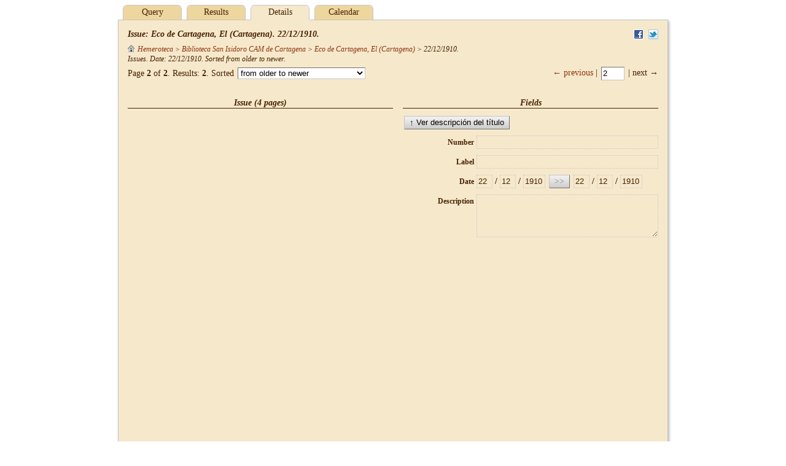

--- FILE ---
content_type: text/html;charset=UTF-8
request_url: http://hemeroteca.regmurcia.com/details.vm?d=creation&d=1910&d=12&d=22&d=1910&d=12&d=22&t=%2Bcreation&l=600&lang=en&iy=1910&s=1
body_size: 4338
content:
<!DOCTYPE HTML PUBLIC "-//W3C//DTD HTML 4.01//EN" "http://www.w3.org/TR/html4/strict.dtd">
<html>
  <head>
    <title>$pandora.name v$pandora.version</title>
    <meta name="Generator-Name" content="$pandora.name">
    <meta name="Generator-Copyright" content="$pandora.copyright">
    <meta name="Generator-Version" content="$pandora.version ($pandora.buildNumber)">
    <meta http-equiv="Content-Type" content="text/html; charset=UTF-8">
    <link rel="stylesheet" href="css/pandora.css" type="text/css"
      charset="utf-8">
    <!--[if IE 6]>
    <link rel="stylesheet" type="text/css" href="css/ie6.css">
    <![endif]-->
    <!--[if IE 7]>
    <link rel="stylesheet" type="text/css" href="css/ie7.css">
    <![endif]-->
    <!--[if IE 8]>
    <link rel="stylesheet" type="text/css" href="css/ie8.css">
    <![endif]-->
    <meta name="description" content="Región de Murcia: Municipios,  Pedanías, Diputaciones, Historia, Patrimonio, Arte, Cultura, Fiestas, Gastronomía, Naturaleza, Deportes, Economía, etc. Cuenta de correo gratuita.">
    <meta name="keywords" content="portal,Murcia,regional,region digital,murciaregion,murcia region, region, region murcia, comunidad,autonoma,Archivos,Historia.">
    <meta name="copyright" content="Copyright 2004. Región de Murcia Digital">
    <link href="http://www.regmurcia.com/images/favicon.ico" type="image/x-icon" rel="shortcut icon">
    <script type="text/javascript">
      <!--
      var _gaq = _gaq || [];
      _gaq.push(['_setAccount','UA-29435925-1']);
      _gaq.push(['_trackPageview']);
      (function() {
        var ga = document.createElement('script'); ga.type = 'text/javascript'; ga.async = true;
        ga.src = ('https:' == document.location.protocol ? 'https://ssl' : 'http://www') + '.google-analytics.com/ga.js';
        var s = document.getElementsByTagName('script')[0]; s.parentNode.insertBefore(ga, s);
      })();
      //-->
    </script>
  </head>
  <body id="details">
    <div id="header">
            <ul id="tabs">
<li><a href="index.vm?d=creation&d=1910&d=12&d=22&d=1910&d=12&d=22&t=%2Bcreation&l=600&lang=en&iy=1910&s=1">Query</a></li>
<li><a href="results.vm?d=creation&d=1910&d=12&d=22&d=1910&d=12&d=22&t=%2Bcreation&l=600&lang=en&iy=1910&s=1">Results</a></li>
<li class="selected">Details</li>
<li><a href="inventory.vm?d=creation&d=1910&d=12&d=22&d=1910&d=12&d=22&t=%2Bcreation&l=600&lang=en&iy=1910&s=1">Calendar</a></li>
</ul>
    </div>
    <form id="middle" name="form" action="details.vm" method="post">
      <div id="anchor">
        <div id="underscore-wait">
          <img src="img/busy.gif">
        </div>
      </div>
      <input class="hidden" type="text" id="back" name="back" value="">
                    <!-- id:0000133689 -->
        <ul id="share">
            <li><a target="_blank" href="http://www.facebook.com/sharer.php?u=http://hemeroteca.regmurcia.com:80/details.vm;jsessionid=pyicu3aokn2ias4zfmc9rj14?q=id:0000133689&amp;t=Eco de Cartagena, El (Cartagena). 22/12/1910."
       ><img src="img/facebook.png" alt="Facebook" title="Facebook"></a></li>
                <li><a target="_blank" href="https://twitter.com/share?url=http://hemeroteca.regmurcia.com:80/details.vm;jsessionid=pyicu3aokn2ias4zfmc9rj14?q=id:0000133689&amp;text=Eco de Cartagena, El (Cartagena). 22/12/1910."
       ><img src="img/twitter.png" alt="Twitter" title="Twitter"></a></li>
      </ul>
        <h2 class="left-column">Issue: Eco de Cartagena, El (Cartagena). 22/12/1910.</h2>
        <p id="breadcrumbs">
<em><a href="results.vm?q=root&amp;t=%2Balpha&amp;lang=en" title="Hemeroteca"><img src="img/level-000.png" alt="Hemeroteca">Hemeroteca</a> &gt; <a href="details.vm?q=id:0000037691&amp;lang=en" title="Holdings">Biblioteca San Isidoro CAM de Cartagena</a> &gt; <a href="details.vm?q=id:0000044756&amp;lang=en" title="Title">Eco de Cartagena, El (Cartagena)</a> &gt; <span title="Issue">
22/12/1910</span>.</em>
</p>
                  <p id="summary"><em>Issues.
Date: 22/12/1910.
Sorted from older to newer.</em></p>
                  <div id="top-results">
    <div class="navigation">
      <a href="details.vm?d=creation&d=1910&d=12&d=22&d=1910&d=12&d=22&t=%2Bcreation&l=600&lang=en&iy=1910&s=0" id="top-previous"
        >&larr; previous</a>
      |
      <input
        type="text" name="topCurrent" id="top-current"
        value="2" size="2" disabled>
      |
     next &rarr;
    </div>
    <div class="results">
      Page <strong>2</strong>
      of <strong>2</strong>.
      Results:
      <strong>2</strong>.
      Sorted      <select id="top-sort" name="topSort">
    <option value="+creation">from older to newer</option>
    <option value="-creation">from newer to older</option>
    <option value="+alpha">by title (a–z)</option>
    <option value="-alpha">by title (z–a)</option>
    <option value="+score">by relevance</option>
      </select>
    </div>
  </div>
                <div id="left">
  <h3>Issue (4 pages)</h3>
<iframe
   id="page-preview"
   src="pdf.raw?query=id:0000133690&lang=en#pagemode=none&toolbar=0&statusbar=0&messages=0&navpanes=0"
   width="432"
   height="614"></iframe>
</div>
<div id="right">
  <h3>Fields</h3>
<input
   id="container2" type="button" name="container" onclick="script:document.getElementById('container').click();"
   value="&uarr; Ver descripción del título">
<table id="generic-pane">
  <tbody>
<tr>
  <td class="field">
    <label for="issueNumber">Number</label>
  </td>
  <td class="value">
                            <input
            id="issueNumber" type="text" readonly
            name="_e_issueNumber" value="">
                    </td>
</tr>
<tr>
  <td class="field">
    <label for="issueLabel">Label</label>
  </td>
  <td class="value">
                            <input
            id="issueLabel" type="text" readonly
            name="_e_issueLabel" value="">
                    </td>
</tr>
<tr>
  <td class="field">
    <label for="startDay">Date</label>
  </td>
  <td class="value">
                            <input
            id="startDay" type="text" readonly
            name="_e_startDay" value="22">
                                /
                                  <input
            id="startMonth" type="text" readonly
            name="_e_startMonth" value="12">
                                /
                                  <input
            id="startYear" type="text" readonly
            name="_e_startYear" value="1910">
                                
                                  <input
            id="copyButton" type="button" disabled
            name="_e_copyButton" value=">>">
                                
                                  <input
            id="endDay" type="text" readonly
            name="_e_endDay" value="22">
                                /
                                  <input
            id="endMonth" type="text" readonly
            name="_e_endMonth" value="12">
                                /
                                  <input
            id="endYear" type="text" readonly
            name="_e_endYear" value="1910">
                    </td>
</tr>
<tr>
  <td class="field">
    <label for="description">Description</label>
  </td>
  <td class="value">
    <textarea id="description" name="_e_description" readonly
      ></textarea>
  </td>
</tr>
  </tbody>
</table>
</div>
<div id="buttons">
  <input
   id="container" type="button" name="container"
   value="&uarr; Title">
<input
   id="content" type="button" name="content"
   value="&darr; Pages">
</div>
                  </form>
    <div id="footer">
    </div>
        <script type="text/javascript" src="js/pandora.js"></script>
    <script type="text/javascript">
    _.handle(window, "load", function () {
      var back = document.form.back.value === "back";
      document.form.back.value = "back";

      _.setupLogout();

              _.setupNavigation(
          "details.vm", "(level:(600))",
          1, 1,
          "+creation", "Issues.\nDate: 22\/12\/1910.\nSorted from older to newer.",
          "en", 2, true
        );

        var timeOutId = null;
        _.handle(window, "unload", function () {
          if (timeOutId) {
            _.clear(timeOutId);
            timeOutId = null;
          }
        });

                  function goToContent(url, skip) {
            _.submit(url, {
              q: "parent:0000133689",
              s: String(skip),
              t: "+creation",              lang: "en"
            }, "GET");
          }
          _.handle(
            "content", "click", _.bind(goToContent, null, "results.vm", 0));
        
        
                  function goToContainer() {
            _.submit("details.vm", {
              q: "id:0000044756",
              t: "+creation",              lang: "en"
            }, "GET");
          }
          _.handle("container", "click", goToContainer);
        
        

        var numbers = _.paddedNumbers,
            days = numbers(1, 31),
            months = numbers(1, 12),
            hours = numbers(0, 23),
            minutes = numbers(0, 59),
            seconds = minutes,
            isIntern = true,
            message = "Fields in red contain invalid values.",
            authority = "Authority field";
        if (isIntern) {
          message += " (Remember that authority fields must contain values present in their respective lists.)"
        }
        var formEnhancer = _.FormEnhancer.make(
          document.form, [
[
  "issueNumber", "99999", _.padChecker(5, _.RE_REQUIRED_NUMBER, "0"), void 0, ["00117","00087","00093","00098","00102","00107","00113","00118","00065","00083","00094","00104","00109","17245","17256","17246","17241","17252","17257","00003","00014","00019","00020","17243","00010","00001","00086","00097","00085","00108","00119","17249","17237","17248","17235","17236","00018","17247","00004","00009","00005","00000","00011","00016","00125","00072","00077","00121","00062","00073","00084","00089","17253","00064","00071","00022","17238","17234","00210","17239","00008","00007","00090","00015","00124","00006","00120","00088","00100","00122","00068","00063","00079","00123","17240","17251","00070","00026","00021","17233","00012","00024","00002","00092","00115","00059","00067","00078","00114","17255","17250","00050","00058","00061","00066","00069","00405","17254","00036","00060","17242","00027","000055","00028","00039","00096","00091"], void 0, void 0, isIntern
],
[
  "issueLabel", "Extra, Special...", void 0, authority, [""], void 0, void 0, isIntern
],
[
  "startDay", "dd", _.checkDate, void 0, days
],
[
  "startMonth", "mm", _.checkDate, void 0, months
],
[
  "startYear", "yyyy", _.checkDate, void 0,
  ["","1813","1938","1931","1939","1934","1886","1897","1885","1880","1872","1908","1903","1919","1849","1844","1855","1843","1835","1965","1960","1847","1842","1853","1956","1951","1983","1988","1809","1804","1952","1963","1979","1974","1805","1811","1925","1877","1890","1910","1926","1921","1932","1937","1878","1873","1889","1884","1912","1864","1888","1871","1838","1788","1808","1962","1978","1807","1820","1950","1929","1924","1953","1964","1806","1920","1936","1802","1916","1911","1927","1922","1868","1863","1874","1879","1928","1923","1854","1870","1875","1984","1821","1980","1947","1942","1958","1971","1982","1987","1933","1954","1957","1787","1945","1940","1881","1892","1915","1914","1901","1917","1866","1861","1869","1862","1865","1860","1876","1985","1975","1986","1839","1948","1943","1959","1786","1895","1949","1944","1955","1896","1891","1906","1935","1930","1887","1882","1898","1893","1902","1907","1913","1918","1883","1899","1894","1909","1904","1845","1840","1856","1851","1905","1900","1841","1857","1966","1961","1972","1814","1973"]],
[
  "endDay", "dd", _.checkDate, void 0, days
],
[
  "endMonth", "mm", _.checkDate, void 0, months
],
[
  "endYear", "yyyy", _.checkDate, void 0,
  ["","1813","1938","1931","1939","1934","1886","1897","1885","1880","1872","1908","1903","1919","1849","1844","1855","1843","1835","1965","1960","1847","1842","1853","1956","1951","1983","1988","1809","1804","1952","1963","1979","1974","1805","1811","1925","1877","1890","1910","1926","1921","1932","1937","1878","1873","1889","1884","1912","1864","1888","1871","1838","1788","1808","1962","1978","1807","1820","1950","1929","1924","1953","1964","1806","1920","1936","1916","1911","1927","1922","1868","1863","1874","1879","1928","1923","1854","1870","1875","1984","1821","1980","1947","1942","1958","1971","1982","1987","1933","1954","1957","1787","1945","1940","1881","1892","1915","1914","1901","1917","1866","1861","1869","1862","1865","1860","1876","1985","1975","1986","1839","1948","1943","1959","1786","1895","1949","1944","1955","1896","1891","1906","1935","1930","1946","1887","1882","1898","1893","1902","1907","1913","1918","1883","1899","1894","1909","1904","1845","1840","1856","1851","1905","1900","1841","1857","1966","1961","1972","1814","1973"]],
[
  "description", "Notes", void 0, void 0, void 0, void 0, void 0, isIntern
],
],
          message
        );

        function error(message, extra) {
          alert(message + "\n" + extra);
        }

        var savedForm = null;

        function saveState() {
          savedForm = _.encodeForm(document.form, /^_e_.*$/);
        }

        
        var locked = true,
            IMAGE_PATTERN = /^(_e_.*|clean|delete|save)$/,
            BUTTONS_PATTERN = /^(clean|delete|save)$/;

        function readDocument(leaveLocked) {
          _.showWait();
          _.selectDocuments(
            "items", "id:0000133689", 0, 1, "", true, true);
          _.wait(function (input, output) {
            if (input.error || input.total === 0) {
              _.lockForm(document.form, IMAGE_PATTERN);
              locked = true;
              timeOutId = _.delay(function () {
                _.hideWait();
                timeOutId = null;
                error("Could not read the document.", input.message);
              }, 1500);
              formEnhancer.access(function () {
                _.clearForm(document.form, /^_e_.*$/);
              });
            } else {
              var doc = input.documents[0];
              _.unlockForm(document.form, IMAGE_PATTERN);
              var newDoc =
                _.transform(doc, function (key) { return "_e_" + key; });
              formEnhancer.access(function () {
                _.clearForm(document.form, /^_e_.*$/);
                _.writeForm(document.form, newDoc, true);
              });
              if (leaveLocked) {
                _.lockForm(document.form, IMAGE_PATTERN);
                locked = true;
              } else {
                _.unlockForm(document.form, IMAGE_PATTERN);
                locked = false;
              }
              saveState();
              _.hideWait();
            }
          });
        }

                  readDocument(true);
        
        
        _.handle(document.form, "reset", function (event) {
          event.preventDefault();
          _.navigate();
        });
          });
    </script>
  </body>
</html>


--- FILE ---
content_type: text/html;charset=UTF-8
request_url: http://hemeroteca.regmurcia.com/json/select.vm
body_size: 343
content:
{"error":false,"total":1,"documents":[{"embargoed":["no"],"endDay":["22"],"endMonth":["12"],"endYear":["1910"],"filename":["Eco de Cartagena, El 19101222"],"format":["PDF"],"id":["0000133689"],"insertionDay":["23"],"insertionHour":["05"],"insertionMinute":["51"],"insertionMonth":["02"],"insertionSecond":["32"],"insertionYear":["2012"],"level":["600"],"modificationDay":["23"],"modificationHour":["05"],"modificationMinute":["51"],"modificationMonth":["02"],"modificationSecond":["32"],"modificationYear":["2012"],"parent":["0000044756"],"representative":["00001"],"size":["0000926306"],"startDay":["22"],"startMonth":["12"],"startYear":["1910"],"state":["00"],"suffix":[".pdf"],"type":["press\/issue"]}]}

--- FILE ---
content_type: application/x-javascript
request_url: http://hemeroteca.regmurcia.com/js/pandora.js
body_size: 59476
content:
/*!
 * Underscore v0.1.
 * Copyright (c) 2011 Cran Consulting, S.L. All rights reserved.
 * 20120926T123430
 */
function _(){_.foreach(arguments,function(a){if(typeof a==="function"){_[_.functionName(a)]=a}})}_.foreach=function(b,g,c){var e=b.length||0;for(var d=0;d<e;d+=1){if(g.call(c,b[d],d)===false){return false}}return true};_.functionName=function(b,c){if(b.name){return b.name}else{c=c||"";var a=String(b).match(/function\s*([^\s(]*)\s*\(/);if(a===null||a[1]===""){return c}else{return a[1]}}};_(function bind(c,a){if(arguments.length>2){var d=[].slice,b=d.call(arguments,2);return function(){return c.apply(a,b.concat(d.call(arguments)))}}else{return function(){return c.apply(a,arguments)}}});_(function traverse(d,c,a){for(var b in d){if(!d.hasOwnProperty||d.hasOwnProperty(b)){if(c.call(a,d[b],b)===false){return false}}}return true},function transform(e,d,c,b){d=d||_.identity;c=c||_.identity;var a={};_.traverse(e,function(g,f){a[d.call(b,f,e[f])]=c.call(b,e[f],f)},b);return a},function keys(b){var a=[];_.traverse(b,function(d,c){a.push(c)});return a.sort()},function keyOf(c,b){var a=void 0;_.traverse(c,function(e,d){if(b===e){a=d;return false}});return a},function clone(b){function a(){}a.prototype=b;return new a()},function override(b,a){_.traverse(a,function(d,c){b[c]=d})},function insert(d,b,c){var a=d[b];if(typeof a==="undefined"){d[b]=[c]}else{if(_.isArray(a)){a.push(c)}else{d[b]=[a,c]}}});(function(){function a(){_.foreach(arguments,function(b){_.override(this,b)},this);return this}_.Prototype={clone:function(){return a.apply(_.clone(this),arguments)},override:a,init:a,make:function(){var b=this.clone();b.init.apply(b,arguments);return b},bind:function(c){if(typeof c==="string"){c=this[c]}var b=[].slice.call(arguments);b.splice(0,1,c,this);return _.bind.apply(null,b)}}})();(function(){var a=[31,28,31,30,31,30,31,31,30,31,30,31];_(function time(){return new Date().getTime()},function isLeap(b){try{return(new Date(b,1,29)).getDate()===29}catch(c){return false}},function lastDay(b,c){if(c===2&&_.isLeap(b)){return 29}else{return a[c-1]}},function validDate(f,h,b){try{var d=h-1,c=new Date(f,d,b);return(c.getFullYear()===f&&c.getMonth()===d&&c.getDate()===b)}catch(g){return false}})})();_(function isArray(a){return a&&typeof a==="object"&&typeof a.length==="number"&&typeof a.splice==="function"&&!a.propertyIsEnumerable("length")},function map(d,g,e){var c=[];_.foreach(d,function(a,b){c[b]=g.call(e,a,b)});return c},function filter(d,f,e){var c=[];_.foreach(d,function(a,b){if(f.call(e,a,b)){c.push(a)}});return c},function indexOf(b,e,f){var d=b.length;f=Number(f)||0;f=(f<0)?Math.ceil(f):Math.floor(f);if(f<0){f+=d}if(f<0){f=0}for(var c=f;c<d;c+=1){if(e===b[c]){return c}}return -1},function lastIndexOf(b,e,f){var d=b.length;f=Number(f);if(isNaN(f)){f=d-1}f=(f<0)?Math.ceil(f):Math.floor(f);if(f<0){f+=d}if(f>d){f=d-1}for(var c=f;c>=0;c-=1){if(e===b[c]){return c}}return -1},function detect(b,f,c,g){for(var e=0;e<b.length;e+=1){if(f.call(c,b[e],e)){return b[e]}}return g},function classify(c,e,d){var b=[];_.foreach(c,function(a){var f=_.detect(b,function(g){return e.call(d,g[0],a)});if(typeof f==="undefined"){f=[];b.push(f)}f.push(a)});return b});_.AutoComplete=_.Prototype.clone({autoCompleteId:"underscore-auto-complete",matchClass:"underscore-auto-complete-match",nonmatchClass:"underscore-auto-complete-nonmatch",minimumWidth:64,horizontalOffset:8,hideTimeoutId:null,element:null,inputEnhancer:null,onhide:null,firstMatch:0,show:function(b,a,c){if(this.hideTimeoutId!==null){this.clear();if(this.inputEnhancer!==b){this.triggerOnHide()}}this.inputEnhancer=b;this.onhide=c;this.fillSelect(a);this.showSelect();this.moveSelect()},hide:function(){this.clear();this.hideTimeoutId=_.delay(this.bind("hideSelect"),100)},clear:function(){if(this.hideTimeoutId!==null){_.clear(this.hideTimeoutId);this.hideTimeoutId=null}},change:function(){var a=this.select();if(a){this.inputEnhancer.change(a.options[a.selectedIndex].value)}},select:function(){var a=this.element;if(!a){a=document.createElement("select");a.id=this.autoCompleteId;a.multiple=false;a.size=2;_.handle(a,"focus",this.bind("clear"));_.handle(a,"blur",this.bind("hide"));_.handle(a,"change",this.bind("change"));_.handle(a,"click",this.bind("change"));_.handle(a,"keydown",this.bind("goToInput"));document.body.appendChild(a);this.element=a}return a},fillSelect:function(c){var d=this.inputEnhancer.clean,e=d(this.inputEnhancer.value()),a=this.select(),b=-1;a.options.length=0;_.foreach(c,function(h,f){var g=new Option(h,h);if(d(h).indexOf(e)!==-1){if(b===-1){b=f}g.className=this.matchClass}else{g.className=this.nonmatchClass}a.options[a.options.length]=g},this);if(b!==-1){a.selectedIndex=b;this.firstMatch=b}else{this.firstMatch=0}},moveSelect:function(){var b=this.select(),d=this.inputEnhancer.element,e=d.offsetHeight,g=d.offsetWidth,f=b.offsetHeight,c=_.extraWidth(b),a=_.documentX(d)+this.horizontalOffset,h=_.documentY(d)+e;if(h+f>_.verticalScroll()+_.innerHeight()){h=h-e-f}b.style.left=_.px(a);b.style.top=_.px(h);b.style.width=_.px(Math.max(this.minimumWidth,g-c-this.horizontalOffset))},showSelect:function(){_.expand(this.select())},hideSelect:function(){_.collapse(this.select());this.triggerOnHide();this.clear()},focus:function(){var a=this.select();this.select().focus();if(a.options.length>0){a.selectedIndex=this.firstMatch;this.change()}},goToInput:function(b){var a=this.select();if(b.tabKey||b.enterKey||(a.selectedIndex<=0&&b.upArrowKey)){this.inputEnhancer.focus()}},triggerOnHide:function(){if(typeof this.onhide==="function"){this.onhide();this.onhide=null}}});_(function cookie(b){function f(h){var g=h.split("=");if(g.length>1){return[g[0],unescape(g[1])]}else{return[g[0],""]}}var a=document.cookie.split("; "),e=a.length;for(var c=0;c<e;c+=1){var d=f(a[c]);if(d[0]===b){return d[1]}}return void 0},function putCookie(c,e,a,h,d,g){var f=[];function b(i,j){if(j!==null&&j!==undefined){f.push(i+"="+escape(j))}}b(c,e);if(a){b("expires",a.toUTCString())}b("path",h);b("domain",d);b("secure",g);document.cookie=f.join("; ")},function removeCookie(a,d,b,c){_.putCookie(a,"",new Date(1970,0,2),d,b,c)});(function(){var a={},c=1,b="UID"+String(_.time());_(function elementData(e){var d=0;e=_.id(e);if(e){if(typeof e[b]!=="number"){e[b]=c;c+=1}d=e[b]}if(typeof a[d]==="undefined"){a[d]={}}return a[d]},function removeElementData(f){var d=0;f=_.id(f);if(f){if(typeof f[b]!=="number"){return}d=f[b]}delete a[d];try{delete f[b]}catch(g){if(f.removeAttribute){f.removeAttribute(b)}}})})();_(function id(a){if(typeof a==="string"){return document.getElementById(a)}else{return a}},function tags(a,b){return _.id(b||document).getElementsByTagName(a)},function withId(c,d,b,a){c=_.id(c);if(c){return d.call(b,c)}return a},function insertBefore(a,b){b.parentNode.insertBefore(a,b)},function insertAfter(c,d){var a=d.parentNode,b=d.nextSibling;if(b){a.insertBefore(c,b)}else{a.appendChild(c)}},function replace(b,a){b.parentNode.replaceChild(a,b)});_(function submit(c,e,f,d,a){if(!a){a=document.body}if(!a){return}var b=document.createElement("form");b.name="usForm"+String(_.time());b.action=c;b.method=f||"POST";if(d){b.target=d}a.appendChild(b);_.traverse(e,function(g,h){if(!_.isArray(g)){g=[g]}_.foreach(g,function(j){var i=document.createElement("input");i.type="hidden";i.name=h;i.value=String(j);b.appendChild(i)})});b.submit();a.removeChild(b)},function preventSubmitOnEnter(a){var b=a.target.type;if(a.enterKey&&(b==="text"||b==="password"||b==="select-one"||b==="select-multiple")){a.preventDefault()}},function unlockElement(b){var a=_.id(b);if(!a){return}a.disabled=false;a.readOnly=false},function lockElement(b){var a=_.id(b);if(!a){return}if(a.type==="text"||a.type==="textarea"||a.type==="password"){a.readOnly=true}else{a.disabled=true}},function unlockForm(a,b){a=a||document.form;_.foreach(a.elements,function(c){if(!b||b.test(c.name)){_.unlockElement(c)}})},function lockForm(a,b){a=a||document.form;_.foreach(a.elements,function(c){if(!b||b.test(c.name)){_.lockElement(c)}})},function encodeParams(c){function b(d,e){return d+"="+encodeURIComponent(e)}switch(typeof c){case"string":case"undefined":return c;case"boolean":case"number":return String(c);default:var a=[];_.foreach(_.keys(c),function(e){var d=c[e];if(_.isArray(d)){_.foreach(d,function(f){a.push(b(e,f))})}else{a.push(b(e,d))}});return a.join("&")}},function decodeParams(b){var a={};_.foreach(b.split("&"),function(e){if(e===""){return}if(e.indexOf("=")<0){throw new SyntaxError("Malformed URI string")}var d=e.split("="),c=d.length;if(c===1){d[1]=""}else{if(c>2){throw new SyntaxError("Malformed URI string")}}_.insert(a,d[0],decodeURIComponent(d[1]))});return a},function encodeForm(a,b){return _.encodeParams(_.readForm(a,b))},function decodeForm(b,c,a){_.writeForm(b,_.decodeParams(c),a)});(function(){var b="@null";function a(d){if(_.startsWith(d,b)){return b+d}else{return d}}function c(d){if(d===b){return null}else{if(_.startsWith(d,b)){return d.substring(b.length)}else{return d}}}_(function clearForm(d,e){_.foreach(d.elements,function(f){if(e&&(!f.name||!e.test(f.name))){return}switch(f.type){case"hidden":case"password":case"text":case"textarea":f.value="";break;case"checkbox":case"radio":f.checked=false;break;case"select-one":_.foreach(f.options,function(g){g.selected=g.defaultSelected});break;case"select-multiple":f.selectedIndex=-1;break}})},function readForm(e,f){e=e||document.form;var d={};_.foreach(e.elements,function(g){if(g.disabled||!g.name||(f&&!f.test(g.name))){return}var h=null;switch(g.type){case"hidden":case"password":case"text":case"textarea":h=g.value;if(_.elementValue){h=_.elementValue(g)}_.insert(d,g.name,h);break;case"checkbox":case"radio":if(g.checked){_.insert(d,g.name,a(g.value))}else{_.insert(d,g.name,b)}break;case"select-one":if(g.selectedIndex===-1){_.insert(d,g.name,b)}else{h=g.options[g.selectedIndex].value;_.insert(d,g.name,a(h))}break;case"select-multiple":_.foreach(g.options,function(i){if(i.selected){_.insert(d,g.name,a(i.value))}});break}});return d},function writeForm(e,f,d){e=e||document.form;f=f||{};if(!d){_.clearForm(e)}_.foreach(e.elements,function(g){if(g.type==="select-multiple"&&g.name&&f.hasOwnProperty(g.name)){g.selectedIndex=-1}});_.traverse(f,function(g,h){var i=e[h];if(!i){return}if(typeof i.type!=="undefined"){i=[i]}if(!_.isArray(g)){g=[g]}_.foreach(i,function(k,j){switch(k.type){case"hidden":case"password":case"text":case"textarea":k.value=g[j]||"";break;case"checkbox":case"radio":var l=c(g[j]||"");k.checked=l===k.value;break;case"select-one":var l=c(g[j]||"");_.foreach(k.options,function(m){m.selected=l===m.value});break;case"select-multiple":_.foreach(k.options,function(m){if(_.indexOf(g,m.value)===-1){m.selected=false}else{m.selected=true}});break}})})})})();(function(){function f(h){var g=true;_.foreach(this.enhancers,function(i){g=g&&i.matches()});if(!g){if(typeof this.message==="string"){alert(this.message)}h.preventDefault()}}function c(){_.foreach(this.enhancers,function(g){g.refresh()})}function d(g){_.delay(this.bind(c))}function b(g,h){_.foreach(this.enhancers,function(i){if(h){i.blur()}if(i.hidePlaceholder){i.hidePlaceholder()}})}function e(){_.foreach(this.enhancers,function(g){if(g.showPlaceholder){g.showPlaceholder()}})}function a(g){if(g.isDefaultPrevented()){e.call(this)}}_.FormEnhancer=_.Prototype.clone({enhancers:[],init:function(h,i,g){this.message=g;h=_.id(h);_.foreach(i,function(j){if(j){this.addInputEnhancer.apply(this,j)}},this);_.handle(h,"reset",this.bind(d));_.handle(h,"submit",this.bind(f));_.handle(h,"submit",this.bind(b));_.handle(h,"submit",this.bind(a),true)},addInputEnhancer:function(g,m,j,l,n,o,h,k){var i=_.id(g);if(i&&i.tagName.toLowerCase()==="select"){this.enhancers.push(_.SelectEnhancer.make.apply(_.SelectEnhancer,arguments))}else{this.enhancers.push(_.InputEnhancer.make.apply(_.InputEnhancer,arguments))}},access:function(h,g){b.call(this,null,true);try{return h.call(g)}finally{c.call(this)}},refresh:function(g){_.foreach(this.enhancers,function(h){if(!g||h.id===g){h.refresh()}})}})})();(function(){function c(f){var e=f||window.event,d={type:e.type,keyCode:e.keyCode,charCode:e.charCode||e.keyCode,altKey:e.altKey,ctrlKey:e.ctrlKey,shiftKey:e.shiftKey,backspaceKey:e.keyCode===8,tabKey:e.keyCode===9,enterKey:e.keyCode===13,escapeKey:e.keyCode===27,leftArrowKey:e.keyCode===37,upArrowKey:e.keyCode===38,rightArrowKey:e.keyCode===39,downArrowKey:e.keyCode===40,type:e.type,clientX:e.clientX,clientY:e.clientY,touches:e.touches,dataTransfer:e.dataTransfer,immediatePropagationStopped:false,propagationStopped:false,defaultPrevented:false,stopImmediatePropagation:function(){this.stopPropagation();this.immediatePropagationStopped=true},isImmediatePropagationStopped:function(){return this.immediatePropagationStopped},isPropagationStopped:function(){return this.propagationStopped},isDefaultPrevented:function(){return this.defaultPrevented}};if(f&&f.stopPropagation){d.target=e.target;d.relatedTarget=e.relatedTarget;d.button=e.button;d.stopPropagation=function(){e.stopPropagation();this.propagationStopped=true};d.preventDefault=function(){e.preventDefault();this.defaultPrevented=true}}else{d.target=e.srcElement||document;d.relatedTarget=e.fromElement===d.target?e.toElement:e.fromElement;if(e.button!=null){if(e.button&1){d.button=0}else{if(e.button&2){d.button=2}else{if(e.button&4){d.button=1}else{d.button=0}}}}d.stopPropagation=function(){e.cancelBubble=true;this.propagationStopped=true};d.preventDefault=function(){e.returnValue=false;this.defaultPrevented=true}}return d}function a(h){h=c(h);var g=this,i=_.elementData(this),e=i[b(h.type,false)]||[],f=i[b(h.type,true)]||[],d;e=e.slice();f=f.slice();_.foreach(e,function(j){d=j.call(g,h);if(d===false){h.preventDefault()}if(h.isImmediatePropagationStopped()){return false}});_.foreach(f,function(j){d=j.call(g,h);if(d===false){h.preventDefault()}});return d}function b(e,d){return e+(d?"LateHandlers":"Handlers")}_(function handle(g,h,j,d){g=_.id(g);if(!g){return}var i=_.elementData(g),e=b(h,d);if(typeof i[e]==="undefined"){i[e]=[]}i[e].push(j);g["on"+h]=a},function removeHandler(h,i,k,d){h=_.id(h);if(!h){return}var j=_.elementData(h),g=b(i,d);if(typeof j[g]==="undefined"){return}var e=_.lastIndexOf(j[g],k);if(e!==-1){j[g].splice(e,1)}if(j[g].length===0){delete j[g]}if(!j[b(i,false)]&&!j[b(i,true)]){h["on"+i]=null}})})();(function(){var d="underscore-placeholder",b="underscore-alternative-placeholder",a="underscore-invalid-pattern";if("".localeCompare){var c=function(f){return f.sort(function(h,g){return h.localeCompare(g)})}}else{var c=function(f){return f.sort()}}function e(i,h,g){var f;if(i===void 0||i===null){f=_.returnTrue}else{if(i.test&&typeof i.test==="function"){f=function(j){return i.test(j)}}else{if(typeof i!=="function"){f=!!i?_.returnTrue:_.returnFalse}else{f=i}}}if(h&&g!==void 0){return function(l,j,k){return(f(l,j,k)&&(l===""||_.indexOf(g,l)!==-1))}}else{return f}}_.InputEnhancer=_.Prototype.clone({maxLength:1000,init:function(f,l,h,k,m,n,g,j,i){this.id=f;this.element=_.id(this.id);this.placeholder=l;this.placeholderClass=i?b:d;this.title=k;this.values=void 0;if(_.isArray(m)){this.values=c(m)}this.onhide=n;this.showAllValues=!!g;this.initPlaceholder();this.setPattern(h,j);this.initAutoComplete()},setPattern:function(g,f){var h=this.pattern;this.pattern=e(g,f,this.values);if(h===undefined||h===null||h===_.returnTrue){this.initPattern()}},initPlaceholder:function(){var f=this.element;if(this.placeholder&&f){_.handle(f,"blur",this.bind("showPlaceholder"));_.handle(f,"focus",this.bind("hidePlaceholder"));this.showPlaceholder()}},change:function(g){var f=this.element;if(f){f.value=g;this.showPlaceholder()}this.checkPattern()},value:function(){var f=this.element;if(!f){return null}return _.elementValue(f)},focus:function(g){var f=this.element;if(!f){f.focus()}},blur:function(g){var f=this.element;if(f){f.blur()}},showPlaceholder:function(){var f=this.element,g=this.placeholderClass,h=this.placeholder;if(!h||!f){return}if(f.value===""){f.value=h;_.addClass(f,g)}else{_.removeClass(f,g)}},hidePlaceholder:function(){var f=this.element,g=this.placeholderClass,h=this.placeholder;if(!h||!f){return}if(_.hasClass(f,g)){_.removeClass(f,g);if(f.value===h){f.value=""}}},initPattern:function(){var f=this.element,g=this.pattern,h=this.title;if(g!==_.returnTrue){if(f&&typeof h==="string"){f.title=h}_.handle(f,"change",this.bind("checkPattern",false));_.handle(f,"blur",this.bind("checkPattern",false));_.handle(f,"keyup",this.bind("checkPattern",true));this.checkPattern()}},matches:function(g){var f=this.element,i=this.pattern,h=_.elementValue(f);if(!f){return true}else{return !!i(h,f,g)}},checkPattern:function(g){var f=this.element;if(this.matches(g)){_.removeClass(f,a)}else{_.addClass(f,a)}},initAutoComplete:function(){var f=this.element;if(this.values){this.attribute=f.getAttribute("autocomplete");_.handle(f,"blur",this.bind("hideAutoComplete"));_.handle(f,"focus",this.bind("showAutoComplete"));_.handle(f,"keyup",this.bind("showAutoComplete"));_.handle(f,"keyup",this.bind("goToAutoComplete"))}},showAutoComplete:function(){if(!this.element.readOnly){this.element.setAttribute("autocomplete","off");_.AutoComplete.show(this,this.matchingValues(),this.onhide,this.showAllValues)}},goToAutoComplete:function(f){if(f.downArrowKey){_.AutoComplete.focus()}else{if(f.upArrowKey){f.preventDefault()}}},hideAutoComplete:function(){if(this.attribute){this.element.setAttribute("autocomplete",this.attribute)}else{this.element.removeAttribute("autocomplete")}_.AutoComplete.hide()},matchingValues:function(){var m=this.element.value,l=this.clean,o=l(m),h=this.showAllValues,f=h?Number.MAX_VALUE:this.maxLength,k=0,n=[],g=this.values.length;if(f===0){return n}for(var j=0;j<g;j+=1){var m=this.values[j];if(m!==""&&(h||l(m).indexOf(o)!==-1)){n.push(m);k+=1;if(k>=f){break}}}return n},clean:function(f){return _.removeAccents(f.toLowerCase())},refresh:function(){this.hidePlaceholder();this.checkPattern();this.showPlaceholder()}});_.RE_REQUIRED_STRING=/^.+$/;_.RE_REQUIRED_NUMBER=/^\d+$/;_.RE_REQUIRED_YEAR=/^\d{4}$/;_.RE_REQUIRED_MONTH=/^0[1-9]$|^1[0-2]$/;_.RE_REQUIRED_DAY=/^0[1-9]$|^[12][0-9]$|^3[01]$/;_.RE_REQUIRED_HOUR=/^[01][0-9]$|^2[0-3]$/;_.RE_REQUIRED_MINUTE=/^[0-5][0-9]$/;_.RE_REQUIRED_SECOND=_.RE_REQUIRED_MINUTE;_.RE_REQUIRED_SHORT_HOUR=/^[0-9]$|^[01][0-9]$|^2[0-3]$/;_.RE_REQUIRED_SHORT_MINUTE=/^[0-9]$|^[0-5][0-9]$/;_.RE_REQUIRED_SHORT_SECOND=_.RE_REQUIRED_SHORT_MINUTE;_.RE_REQUIRED_E_MAIL=/^[a-z0-9!#$%&'*+/=?^_`{|}~-]+(?:\.[a-z0-9!#$%&'*+/=?^_`{|}~-]+)*@(?:[a-z0-9](?:[a-z0-9-]*[a-z0-9])?\.)+[a-z0-9](?:[a-z0-9-]*[a-z0-9])$/i;_.RE_OPTIONAL_NUMBER=/^\d*$/;_.RE_OPTIONAL_YEAR=/^$|^\d{4}$/;_.RE_OPTIONAL_MONTH=/^$|^0[1-9]$|^1[0-2]$/;_.RE_OPTIONAL_DAY=/^$|^0[1-9]$|^[12][0-9]$|^3[01]$/;_.RE_OPTIONAL_HOUR=/^$|^[01][0-9]$|^2[0-3]$/;_.RE_OPTIONAL_MINUTE=/^$|^[0-5][0-9]$/;_.RE_OPTIONAL_SECOND=_.RE_OPTIONAL_MINUTE;_.RE_OPTIONAL_SHORT_HOUR=/^$|^[0-9]$|^[01][0-9]$|^2[0-3]$/;_.RE_OPTIONAL_SHORT_MINUTE=/^$|^[0-9]$|^[0-5][0-9]$/;_.RE_OPTIONAL_SHORT_SECOND=_.RE_OPTIONAL_SHORT_MINUTE,_.RE_OPTIONAL_E_MAIL=/^$|^[a-z0-9!#$%&'*+/=?^_`{|}~-]+(?:\.[a-z0-9!#$%&'*+/=?^_`{|}~-]+)*@(?:[a-z0-9](?:[a-z0-9-]*[a-z0-9])?\.)+[a-z0-9](?:[a-z0-9-]*[a-z0-9])$/i;_(function elementValue(f){f=_.id(f);if(!f||_.hasClass(f,d)||_.hasClass(f,b)){return""}else{return f.value}},function elementValues(f){if(typeof f==="string"||f[0]===undefined){return[_.elementValue(f)]}else{return _.map(f,_.elementValue)}},function checkDate(t,n,g,q){var h=n.name,i=n.form,m=/^(.*)(Day|Month|Year)(.*)$/;function u(v){return h.replace(m,"$1"+v+"$3")}var l=i[u("Day")],j=i[u("Month")],k=i[u("Year")],s=_.elementValue(l),p=_.elementValue(j),r=_.elementValue(k),f=true;if(!q&&r===""&&p===""&&s===""){f=true}else{try{r=parseFloat(r);p=parseFloat(p);s=parseFloat(s);f=_.validDate(r,p,s)}catch(o){f=false}}if(f){_.removeClass(l,a);_.removeClass(j,a);_.removeClass(k,a);if(!g&&r!==""){l.value=_.pad(String(s),2,"0");j.value=_.pad(String(p),2,"0");k.value=_.pad(String(r),4,"0")}}else{_.addClass(l,a);_.addClass(j,a);_.addClass(k,a)}return f},function checkRequiredDate(h,f,g){return _.checkDate(h,f,g,true)},function padChecker(f,h,g){f=f||0;h=h||_.RE_REQUIRED_NUMBER;g=g||"0";return function(l,i,k){try{var j=h.test(l)}catch(m){j=false}if(!k&&j){i.value=_.pad(l,f,g)}return j}},function validPeriod(l,m){var k=parseFloat(_.id(l+"Year").value),n=parseFloat(_.id(l+"Month").value),j=parseFloat(_.id(l+"Day").value),o=parseFloat(_.id(m+"Year").value),i=parseFloat(_.id(m+"Month").value),f=parseFloat(_.id(m+"Day").value);if(isNaN(k)&&isNaN(n)&&isNaN(j)&&isNaN(o)&&isNaN(i)&&isNaN(f)){return true}var g=new Date(k,n-1,j),h=new Date(o,i-1,f);return(h.getTime()>=g.getTime())})})();if(this["JSON"]&&typeof JSON.parse==="function"){_.parseJSON=JSON.parse}else{_(function parseJSON(text){text=String(text);if(!/[^,:{}\[\]0-9.\-+Eaeflnr-u \n\r\t]/.test(text.replace(/"(\\.|[^"\\])*"/g,""))){return eval("("+text+")")}else{throw new SyntaxError("Unable to parse JSON string")}})}_(function log(c,a){c=String(c);var b=_.id("underscore-log");if(b){if(a){b.innerHTML+=c}else{b.innerHTML=c}}});_(function compare(a,d,b){b=b||0.001;var c=a-d;if(Math.abs(c)<b){return 0}else{return c}},function equal(a,c,b){return _.compare(a,c,b)===0},function greaterThan(a,c,b){return _.compare(a,c,b)>0},function lessThan(a,c,b){return _.compare(a,c,b)<0});_(function showProgress(c,a,d,b){b=b||500;var g=0;function f(p){var n=p.percent,l=Math.floor(n*100)/100,m=p.done,h=_.id("underscore-progress-bar"),j=_.id("underscore-progress-scale"),k=_.id("underscore-progress-percent"),o=_.width(h)-_.extraWidth(j),i=Math.floor(o*n/100);j.style.width=_.px(i);if(_.equal(n,100)){if(m){a(p)}else{g=g%3+1;k.innerHTML=String(d)+_.tab(g,".");_.delay(e,b)}}else{k.innerHTML=String(l)+"%";_.delay(e,b)}}function e(){_.jsonRequest("json/progress.vm",{key:c});_.wait(function(i,h){if(i.error){a(i)}else{f(i)}})}e()});(function(){var d=0,a=1,b=2,o=3,r=4,j=[],t=false,p=null,l={},i={},q=null,k=null;try{k=new XMLHttpRequest();q=function(){return new XMLHttpRequest()}}catch(s){}if(!q){try{k=new ActiveXObject("Msxml2.XMLHTTP.6.0");q=function(){return new ActiveXObject("Msxml2.XMLHTTP.6.0")}}catch(s){}}if(!q){try{k=new ActiveXObject("Msxml2.XMLHTTP.3.0");q=function(){return new ActiveXObject("Msxml2.XMLHTTP.3.0")}}catch(s){}}if(!q){try{k=new ActiveXObject("Msxml2.XMLHTTP");q=function(){return new ActiveXObject("Msxml2.XMLHTTP")}}catch(s){}}if(!q){try{k=new ActiveXObject("Microsoft.XMLHTTP");q=function(){return new ActiveXObject("Microsoft.XMLHTTP")}}catch(s){}}if(!q){q=function(){throw new Error("XMLHttpRequest is not supported.")}}k=null;function f(){t=true}function c(){t=false;n()}function n(){p=null;while(!t&&j.length>0){var x=j.shift(),v=x[0],u=x[1];l=i;i={};try{v.call(u,l,i)}catch(w){i.error=true;i.message=w.message;i.stackTrace=String(w)}}}function m(u,e){if(u.readyState===r){u.onreadystatechange=null;if(u.status===0||u.status===200||u.status===void 0){e.responseText=u.responseText}else{var v="request.status === "+String(u.status);if(u.statusText){v+=" ("+String(u.statusText)+")"}e.error=true;e.stackTrace="RequestError: "+v;e.message=v}if(t){c()}}}function g(v,x,e,A,u,z,B,w){w=w||{};v=String(v);e=e||(x?"POST":"GET");A=A||"application/x-www-form-urlencoded";var y=q();if(!u){f();y.onreadystatechange=function(){m(y,w)}}y.open(e,v,!u,z,B);y.setRequestHeader("Content-Type",A);y.send(_.encodeParams(x));if(u){m(y,w);return w}}function h(v,u){if(v.error){_.override(u,v)}else{try{_.override(u,_.parseJSON(v.responseText))}catch(w){u.error=true;u.message=w.message;u.stackTrace=String(w)}}}_(function wait(u,e){j.push([u,e]);if(p===null){p=_.delay(n)}},function request(u,w,y,v,x,e){_.wait(function(A,z){g(u,w,y,v,false,x,e,z)})},function requestNow(u,w,y,v,x,e){return g(u,w,y,v,true,x,e)},function jsonRequest(u,w,y,v,x,e){_.request(u,w,y,v,x,e);_.wait(h)})})();(function(){var b="underscore-invalid-pattern";function a(d){var c;if(d===void 0||d===null){c=_.returnTrue}else{if(d.test&&typeof d.test==="function"){c=function(e){return d.test(e)}}else{if(typeof d!=="function"){c=!!d?_.returnTrue:_.returnFalse}else{c=d}}}return c}_.SelectEnhancer=_.Prototype.clone({init:function(e,c,d){this.id=e;this.element=_.id(this.id);this.title=d;this.setPattern(c)},setPattern:function(c){var d=this.pattern;this.pattern=a(c);if(d===undefined||d===null||d===_.returnTrue){this.initPattern()}},initPattern:function(){var c=this.element,d=this.pattern,e=this.title;if(d!==_.returnTrue){if(c&&typeof e==="string"){c.title=e}_.handle(c,"change",this.bind("checkPattern",false));_.handle(c,"blur",this.bind("checkPattern",false));this.checkPattern()}},matches:function(){var c=this.element,e=this.pattern,d=_.elementValue(c);if(!c){return true}else{return !!e(d,c)}},checkPattern:function(){var c=this.element;if(this.matches()){_.removeClass(c,b)}else{_.addClass(c,b)}},focus:function(){var c=this.element;if(!c){c.focus()}},blur:function(){var c=this.element;if(c){c.blur()}},refresh:function(){this.checkPattern()}})})();_.Set=_.Prototype.clone({_items:{},init:function(){this._items={};_.foreach(arguments,this.put,this)},fromArray:function(a){return this.make.apply(this,a)},toArray:function(){var a=[];this.traverse(function(b){a.push(b)});return a},has:function(a){return this._items.hasOwnProperty(a)},put:function(a){this._items[a]=a},remove:function(a){delete this._items[a]},traverse:function(b,a){return _.traverse(this._items,b,a)},empty:function(){return this.traverse(_.returnFalse)},count:function(){var a=0;this.traverse(function(){a+=1});return a},putAll:function(a){a.traverse(this.put,this)},removeAll:function(a){a.traverse(this.remove,this)},filter:function(c,b){var a=this.make();this.traverse(function(d){if(c.call(b,d)){a.put(d)}});return a},includes:function(a){return a.traverse(function(b){return this.has(b)},this)},equal:function(a){return this.includes(a)&&a.includes(this)},intersection:function(a){return this.filter(a.has,a)},union:function(b){var a=this.make();a.putAll(this);a.putAll(b);return a},difference:function(a){return this.filter(function(b){return !a.has(b)})}});_(function nop(){},function returnFalse(){return false},function returnTrue(){return true},function identity(a){return a});_(function removeAccents(a){return a.replace(/[ÀÁÂÃÄÅ]/g,"A").replace(/[Ç]/g,"C").replace(/[ÈÉÊË]/g,"E").replace(/[ÌÍÎÏ]/g,"I").replace(/[Ñ]/g,"N").replace(/[ÒÓÔÕÖ]/g,"O").replace(/[ÙÚÛÜ]/g,"U").replace(/[Ý]/g,"Y").replace(/[àáâãäå]/g,"a").replace(/[ç]/g,"c").replace(/[èéêë]/g,"e").replace(/[ìíîï]/g,"i").replace(/[ñ]/g,"n").replace(/[òóôõö]/g,"o").replace(/[ùúûü]/g,"u").replace(/[ýÿ]/g,"y")},function trim(a){return a.replace(/^\s+/,"").replace(/\s+$/,"")},function tab(b,c){function a(e){if(e<=0){return""}else{var d=a(Math.floor(e/2));if(e%2===0){return d+d}else{return d+d+c}}}if(c===null||c===void 0||c===""){c=" "}else{c=String(c).charAt(0)}return a(Number(b)||0)},function pad(c,a,b){c=String(c);a=Number(a)||0;return _.tab(Math.max(0,a-c.length),b)+c},function endsWith(d,b){var c=d.length,a=b.length;return(c>=a&&d.substring(c-a)===b)},function startsWith(c,d){var a=c.length,b=d.length;return(a>=b&&c.substring(0,b)===d)},function paddedNumbers(a,d){var e=[],c=Math.ceil(Math.log(d+1)/Math.log(10));for(var b=a;b<=d;b+=1){e.push(_.pad(String(b),c,"0"))}return e});_(function expand(a,b){_.id(a).style.display=(b||"block")},function collapse(a){_.id(a).style.display="none"},function show(a){_.id(a).style.visibility="visible"},function hide(a){_.id(a).style.visibility="hidden"},function hidden(a){return _.id(a).style.visibility==="hidden"},function classes(a){return _.withId(a,function(b){var c=b.className;if(c){return c.split(/ +/)}return[]},void 0,[])},function hasClass(a,b){return _.indexOf(_.classes(a),b)!==-1},function addClass(a,b){_.withId(a,function(c){var d=_.classes(c);if(_.indexOf(d,b)===-1){d.push(b);c.className=d.join(" ")}})},function removeClass(a,b){_.withId(a,function(c){var d=_.classes(c);d=_.filter(d,function(e){return e!==b});c.className=d.join(" ")})},function toggleClass(a,b){_.withId(a,function(c){var d=_.classes(c);if(_.indexOf(d,b)===-1){d.push(b)}else{d=_.filter(d,function(e){return e!==b})}c.className=d.join(" ")})},function computedStyle(a){a=_.id(a);if(a.currentStyle){return a.currentStyle}else{if(window.getComputedStyle){return window.getComputedStyle(a,null)}else{if(document.defaultView&&document.defaultView.getComputedStyle){return document.defaultView.getComputedStyle(a,null)}else{return null}}}},function width(b){b=_.id(b);var c=_.computedStyle(b),a=b.offsetWidth;a-=parseFloat(c.borderLeftWidth)||0;a-=parseFloat(c.borderRightWidth)||0;a-=parseFloat(c.paddingLeft)||0;a-=parseFloat(c.paddingRight)||0;return a},function height(b){b=_.id(b);var c=_.computedStyle(b),a=b.offsetHeight;a-=parseFloat(c.borderTopWidth)||0;a-=parseFloat(c.borderBottomWidth)||0;a-=parseFloat(c.paddingTop)||0;a-=parseFloat(c.paddingBottom)||0;return a},function extraWidth(b){b=_.id(b);var c=_.computedStyle(b),a=0;a+=parseFloat(c.borderLeftWidth)||0;a+=parseFloat(c.borderRightWidth)||0;a+=parseFloat(c.marginLeft)||0;a+=parseFloat(c.marginRight)||0;a+=parseFloat(c.paddingLeft)||0;a+=parseFloat(c.paddingRight)||0;return a},function extraHeight(b){b=_.id(b);var c=_.computedStyle(b),a=0;a+=parseFloat(c.borderTopWidth)||0;a+=parseFloat(c.borderBottomWidth)||0;a+=parseFloat(c.marginTop)||0;a+=parseFloat(c.marginBottom)||0;a+=parseFloat(c.paddingTop)||0;a+=parseFloat(c.paddingBottom)||0;return a},function px(a){return String(a)+"px"});(function(){function b(g,f){g=_.id(g);var h="offset"+f,e="scroll"+f;result=0,currentElement=g;while(currentElement){result+=currentElement[h];currentElement=currentElement.offsetParent}currentElement=g.parentNode;while(currentElement&&currentElement!==document.body){var d=currentElement[e];if(d){result-=d}currentElement=currentElement.parentNode}return result}function a(g,e){var f="page"+g+"Offset",d="scroll"+e;if(window.innerWidth){return window[f]}else{if(document.documentElement&&document.documentElement.clientWidth){return document.documentElement[d]}else{if(document.body.clientWidth){return document.body[d]}else{return 0}}}}function c(f){var e="inner"+f,d="client"+f;if(window[e]){return window[e]}else{if(document.documentElement&&document.documentElement[d]){return document.documentElement[d]}else{if(document.body[d]){return document.body[d]}else{return 0}}}}_(function documentX(d){return b(d,"Left")},function documentY(d){return b(d,"Top")},function horizontalScroll(){return a("X","Left")},function verticalScroll(){return a("Y","Top")},function innerWidth(){return c("Width")},function innerHeight(){return c("Height")})})();_(function swipe(e,j){var c=null,g=null,l=null,k=null,h=50,b=30;function i(){_.removeHandler(e,"touchmove",a);_.removeHandler(e,"touchend",f);c=0;g=0;l=0;k=0}function a(m){if(!m.touches||m.touches.length!==1){i()}else{l=m.touches[0].pageX-c;k=m.touches[0].pageY-g;if(Math.abs(k)>h||(Math.abs(l)>b&&Math.abs(k)/Math.abs(l)>1)){i()}else{m.stopPropagation()}}}function f(m){var n=l;i();if(Math.abs(n)>b){j.call(this,n>0,m.target);m.preventDefault();m.stopPropagation()}}function d(m){if(m.touches&&m.touches.length===1){c=m.touches[0].pageX;g=m.touches[0].pageY;_.handle(e,"touchmove",a);_.handle(e,"touchend",f);m.stopPropagation()}}_.handle(e,"touchstart",d)});_(function delay(b,a){return window.setTimeout(b,Math.max(parseFloat(a)||0,1))},function clear(a){window.clearTimeout(a)});_.Tooltip=_.Prototype.clone({tooltipId:"underscore-tooltip",horizontalOffset:10,verticalOffset:10,delay:1000,active:false,element:null,timeoutId:null,activate:function(){this.active=true},setup:function(b,a){_.handle(b,"mouseover",this.bind("prepare",a));_.handle(b,"mousemove",this.bind("move"));_.handle(b,"mouseout",this.bind("hide"))},prepare:function(a,b){if(!this.active){return}this.hide();this.div().innerHTML=a;this.move(b);this.timeoutId=_.delay(this.bind("show"),this.delay)},show:function(){this.clear();if(!this.active){return}_.show(this.div())},hide:function(){this.clear();if(!this.active){return}_.hide(this.div())},clear:function(){if(this.timeoutId!==null){_.clear(this.timeoutId);this.timeoutId=null}},div:function(){if(this.element===null){var a=document.createElement("div");a.id=this.tooltipId;document.body.appendChild(a);this.element=a}return this.element},x:function(d){var e=this.horizontalOffset,a=_.horizontalScroll(),g=a+d.clientX,f=this.div(),b=f.offsetWidth,c=a+_.innerWidth();if(g+b+e>c){return g-b-e}else{return g+e}},y:function(d){var f=this.verticalOffset,a=_.verticalScroll(),e=a+d.clientY,g=this.div(),c=g.offsetHeight,b=a+_.innerHeight();if(e+c+f>b){return e-c-f}else{return e+f}},move:function(a){if(!this.active){return}var b=this.div();if(_.hidden(b)){b.style.left=_.px(this.x(a));b.style.top=_.px(this.y(a))}}});(function(){_.userAgent="other";_.platform="other";if(navigator&&typeof navigator.userAgent==="string"){var b=navigator.userAgent.toLowerCase(),c=["chrome","safari","camino","firefox","opera","msie"],a=["macintosh","windows"];_.foreach(c,function(d){if(b.indexOf(d)>=0){_.userAgent=d;return false}});_.foreach(a,function(d){if(b.indexOf(d)>=0){_.platform=d;return false}})}switch(_.userAgent){case"msie":_.windowExtraWidth=36;_.windowExtraHeight=32;break;case"firefox":_.windowExtraWidth=16;_.windowExtraHeight=16;break;case"opera":_.windowExtraWidth=16;_.windowExtraHeight=16;break;default:_.windowExtraWidth=0;_.windowExtraHeight=0;break}})();(function(){var b="underscore-wait",a=0;_(function showWait(){var c=_.id(b);if(c){_.expand(c);a+=1}},function hideWait(){var c=_.id(b);if(c){a-=1;if(a===0){_.collapse(c)}}})})();_.BaseParameterTable=_.Prototype.clone({idPrefix:"",imgPrefix:"img/",cssPrefix:"",divPrefix:"parameter-div-",selectPrefix:"parameter-select-",textPrefix:"parameter-text-",anchoredTextPrefix:"parameter-anchored-text-",onChangeHook:null,delay:1000,searchDelay:500,debug:false,nullQuery:"id:us",useCheckedValues:true,init:function(a){var c=arguments.length-1;var b=[].slice.call(arguments,1);this._parameters=[];this._parametersDict={};_.foreach(b,function(d,e){var f=_.Parameter.make(d,e);this._parameters[e]=f;this._parametersDict[d]=f},this);this._timeoutId=null;this._searchTimeoutId=null;this._changed=null;this.continuation=null;this.idPrefix=a;this.initParameterDivs();this.initParameterTextInputs()},parameter:function(a){if(typeof a==="string"){return this._parametersDict[a]}else{return this._parameters[a]}},put:function(a){_.foreach(a,function(c,b){this._parameters[b].put(c[0],c[1])},this)},check:function(a,b){this.parameter(a).check(b);this.update()},uncheck:function(a,b){this.parameter(a).uncheck(b);this.update()},checkAll:function(a){if(a===undefined||a===null){_.foreach(this._parameters,function(b){b.checkAll()})}else{this.parameter(a).checkAll()}this.update()},uncheckAll:function(a){if(a===undefined||a===null){_.foreach(this._parameters,function(b){b.uncheckAll()})}else{this.parameter(a).uncheckAll()}this.update()},checkOne:function(a,b){this.parameter(a).checkOne(b);this.update()},checkMany:function(b,a){this.parameter(b).checkMany(_.Set.fromArray(a));this.update()},checkRange:function(b,c,a){this.parameter(b).checkRange(c,a);this.update()},checkMatchingValues:function(e,d,b){var c=e.position;var d=_.removeAccents(d.toLowerCase());if(d===""){e.uncheckAll()}else{var a=e.values().filter(function(f){return(this.matches(e,f,d,b)&&!e.isHidden(f)&&!e.isForbidden(f))},this);e.checkMany(a)}this.update()},putHiddenValues:function(a,b){this.parameter(a).putHiddenValues(_.Set.fromArray(b))},putForbiddenValues:function(a,b){this.parameter(a).putForbiddenValues(_.Set.fromArray(b))},setDictionary:function(a,d,c,b){c=c||d;var e=this.parameter(a);e.dictionary=d;e.dictionaryForSorting=c;e.messageDictionary=b||{}},setUrlPattern:function(b,a){this.parameter(b).urlPattern=a},setCollapse:function(a,b){this.parameter(a).collapse=b},sortedValues:function(a){return this.parameter(a).sortedValues()},checkedValues:function(a){return this.parameter(a).checkedValues()},consistentValues:function(a){return this.parameter(a).consistentValues()},hasCheckedValues:function(a){if(typeof a==="number"||typeof a==="string"){return this.parameter(a).hasCheckedValues()}else{return !_.foreach(this._parameters,function(b){return !b.hasCheckedValues()})}},update:function(a,b){this.clearTimeoutId();if(a){this.request(b)}else{this._timeoutId=_.delay(this.bind("request"),this.delay)}},draw:function(){_.foreach(this._parameters,this.drawParameter,this)},drawParameter:function(a){this.drawParameterDiv(a);this.drawParameterSelect(a);this.drawParameterSimpleSelects(a)},initParameterDivs:function(){_.foreach(this._parameters,function(a){this.initParameterDiv(a)},this)},initParameterDiv:function(d){var a=this;var c=this.parameterDiv(d);var b=d.position;if(c!==null&&c!==undefined){_.handle(c,"click",function(e){var h=e.target;if(h.nodeName!=="IMG"){return}if(_.endsWith(h.src,"check-off.png")){h.src=a.imgPrefix+"check-on.png";a.check(b,h.alt)}else{if(_.endsWith(h.src,"check-on.png")){h.src=a.imgPrefix+"check-off.png";a.uncheck(b,h.alt)}}a._changed=d;var g=a.onChangeHook;if(typeof(g)==="function"){g.call(h,a,b)}})}},drawParameterDiv:function(h){var a=this.parameterDiv(h),k=this.parameterText(h),l=this.isAnchoredTextInput(h),b=this.hasCheckedValues()||(this._remoteTable&&this._remoteTable.hasCheckedValues());if(a!==null&&a!==undefined){var j=h.sortedValues();j=_.filter(j,function(i){return !h.isHidden(i)});var c=j.length;var d=_.tags("img",a);if(h.hasChanged()||!d||d.length!==c){this.drawParameterDivRows(h,k,l,b,j,a)}else{var f=_.tags("div",a);this.refreshParameterDivRows(h,k,l,b,j,f,d)}var g=null;for(var e=0;e<c;e+=1){if(h.isClassConsistent(j[e])&&b){g=d[e];break}}if(g&&this._changed!==h){a.scrollTop=g.offsetTop-a.offsetTop-2}}},drawParameterDivRows:function(f,h,j,b,g,a){var d=[],c=g.length;for(var e=0;e<c;e+=1){this.drawParameterDivRow(f,h,j,b,g[e],d)}a.innerHTML=d.join("")},drawParameterDivRow:function(i,k,l,a,j,n){var f=i.isClassConsistent(j)&&(a||!this.useCheckedValues),d=k==="",c=k!==""&&this.matches(i,j,k,l),h=i.isChecked(j),e=i.isForbidden(j),g=this.cssPrefix+"parameter-",m=i.message(j),b=i.urlPattern;n.push('<div class="');n.push(g);n.push("row-");n.push(h?"checked-":"unchecked-");n.push(f?"ok-":"ko-");n.push(d?"empty":(c?"match":"nonmatch"));n.push('">');n.push('<img alt="');n.push(j);n.push('" class="');n.push(g);n.push('check" src="');n.push(this.imgPrefix);if(h){n.push("check-on.png")}else{if(e){n.push("locked.png")}else{n.push("check-off.png")}}if(m){m=m.replace(/&/g,"&amp;").replace(/</g,"&lt;").replace(/"/g,"&quot;");n.push('" title="'+m)}n.push('" />');n.push('<p class="');n.push(g);n.push("paragraph");n.push('">');if(typeof b==="string"){n.push('<a href="');n.push(b.replace(/%s/g,encodeURIComponent(j)));n.push('">');n.push(i.translate(j));n.push("</a>")}else{n.push(i.translate(j))}n.push("</p>");n.push("</div>")},refreshParameterDivRows:function(f,h,j,a,g,e,c){var b=g.length;for(var d=0;d<b;d+=1){this.refreshParameterDivRow(f,h,j,a,g[d],e[d],c[d])}},refreshParameterDivRow:function(j,l,m,c,k,a,b){var h=j.isClassConsistent(k)&&(c||!this.useCheckedValues),e=l==="",d=l!==""&&this.matches(j,k,l,m),i=j.isChecked(k),g=j.isForbidden(k),f=this.cssPrefix+"parameter-row-"+(i?"checked-":"unchecked-")+(h?"ok-":"ko-")+(e?"empty":(d?"match":"nonmatch"));if(a.className!==f){a.className=f}if(g){b.src=this.imgPrefix+"locked.png"}else{if(i){b.src=this.imgPrefix+"check-on.png"}else{b.src=this.imgPrefix+"check-off.png"}}},parameterDiv:function(b){var a=_.id(this.idPrefix+this.divPrefix+b.name);if(a){return a}else{return _.id(this.idPrefix+this.divPrefix+b.position)}},clearTimeoutId:function(){if(this._timeoutId!==null){_.clear(this._timeoutId);this._timeoutId=null}},clearSearchTimeoutId:function(){if(this._searchTimeoutId!==null){_.clear(this._searchTimeoutId);this._searchTimeoutId=null}},initParameterTextInputs:function(){_.foreach(this._parameters,function(a){this.initParameterTextInput(a)},this)},initParameterTextInput:function(e){var b=this;var a=this.parameterTextInput(e);var c=this.isAnchoredTextInput(e);var d=e.position;if(a!==null&&a!==undefined){a.onkeyup=this.textCallback(d,c,e)}},textCallback:function(c,b,d){var a=this;return function(){a.clearSearchTimeoutId();a._searchTimeoutId=_.delay(function(){var i=a.parameterDiv(d),g=a.parameterText(d),h=a.hasCheckedValues(),e=d.sortedValues(),f=_.tags("img",i);divs=_.tags("div",i);e=_.filter(e,function(j){return !d.isHidden(j)});a.refreshParameterDivRows(d,g,b,h,e,divs,f)},a.searchDelay)}},parameterTextInput:function(c){var b=this.textPrefix;var a=_.id(this.idPrefix+b+c.name);if(a){return a}a=_.id(this.idPrefix+b+c.position);if(a){return a}b=this.anchoredTextPrefix;a=_.id(this.idPrefix+b+c.name);if(a){return a}a=_.id(this.idPrefix+b+c.position);return a},isAnchoredTextInput:function(b){var a=this.parameterTextInput(b);return(a&&!_.startsWith(a.id,this.idPrefix+this.textPrefix))},parameterText:function(b){var a=this.parameterTextInput(b);if(a===null||a===undefined){return""}else{return a.value}},matches:function(f,c,d,b){var d=_.removeAccents(d.toLowerCase());if(d===""){return false}else{var e=f.translate(c);e=_.removeAccents(e.toLowerCase());var a=e.indexOf(d);return((b&&a===0)||(!b&&a!==-1))}},drawParameterSelect:function(f){var c=this;var d=0;var b=0;var a=this.parameterSelect(f);var e=f.position;if(a!==null){a.onchange=null;a.options.length=0;a.options[a.options.length]=new Option("---","");_.foreach(f.sortedValues(),function(g){if(f.isValid(g)){a.options[a.options.length]=new Option(f.translate(g),g);d+=1;if(f.isChecked(g)){b=d}}});a.selectedIndex=b;a.onchange=this.selectCallback(e)}},selectCallback:function(b){var a=this;return function(){var c=this.selectedIndex;if(c<=0){a.uncheckAll(b)}else{var e=this.options[c].value;a.checkOne(b,e)}a._changed=null;var d=a.onChangeHook;if(typeof(d)==="function"){d.call(this,a,b)}}},parameterSelect:function(b){var a=_.id(this.idPrefix+this.selectPrefix+b.name);if(a){return a}else{return _.id(this.idPrefix+this.selectPrefix+b.position)}},drawParameterSimpleSelects:function(b){for(var a=0;a<=9;a+=1){this.drawParameterSimpleSelect(b,a,true);this.drawParameterSimpleSelect(b,a,false)}},drawParameterSimpleSelect:function(g,e,f){var b=this.parameterSimpleSelect(g,e,f);if(b!==null){var d=0;var a=-1;var c=null;if(b.options.length>0&&b.selectedIndex>=0){c=b.options[b.selectedIndex].value}b.options.length=0;_.foreach(g.sortedValues(),function(h){if(!g.isHidden(h)&&!g.isForbidden(h)){b.options[b.options.length]=new Option(g.translate(h),h);if(c!==null&&((f&&h<=c)||(!f&&a===-1&&h>=c))){a=d}d+=1}});if(c===null){b.selectedIndex=f?0:b.options.length-1}else{b.selectedIndex=a}}},parameterSimpleSelect:function(e,c,d){var b=d?"start-":"end-";var a=_.id(this.idPrefix+this.selectPrefix+b+e.name+"-"+c);if(a){return a}else{return _.id(this.idPrefix+this.selectPrefix+b+e.position+"-"+c)}},query:function(a,b){if(typeof b!=="number"){b=2}var c=[];if(a&&this._filterQuery){c.push(this._filterQuery)}_.foreach(this._parameters,function(l,h){var f=this._remoteTable&&this._localPosition===h&&b>0,d=l.checkedValues(),g=d;if(f){var k=this._remoteTable.consistentValues(this._remotePosition);if(d.empty()){g=k}else{g=g.intersection(k)}}var e=_.filter(g.toArray(),function(i){return !l.isHidden(i)&&!l.isForbidden(i)});var j=e.length;if(f){if(j===0){c.push(this.nullQuery);return}else{if(d.empty()&&j===l.sortedValues().length){return}}}if(e.length>0){c.push(this.parameterQuery(l.name,e))}},this);return c.join(" AND ")},parameterQuery:function(c,b){var a=_.map(b,this.bind("quote",'"','"')).join(" OR ");if(a!==""){return c+":("+a+")"}else{return a}},querySummary:function(){if(arguments.length>0&&typeof arguments[0]==="boolean"){var a=[].slice.call(arguments,1),c=arguments[0]}else{var a=arguments,c=false}var b=[];_.foreach(this._parameters,function(g,f){if(c&&this._remoteTable&&f===this._localPosition){return}var d=_.filter(g.checkedValues().toArray(),g.bind("isConsistent"));d=_.map(d,g.translate,g);var e=this.parameterQuerySummary(a[f]||g.name+":",d);if(e!==""){b.push(e)}},this);return b.join(". ")},parameterQuerySummary:function(c,b){var a=_.map(b,this.bind("quote","“","”")).join(", ");if(a!==""){return c+" "+a}else{return a}},encode:function(){var a={};_.foreach(this._parameters,function(b){a[b.name]=b.checkedValues().toArray()});return _.encodeParams(a)},decode:function(b){var a=_.decodeParams(b);_.foreach(this._parameters,function(c){if(a[c.name]){c.putArrays(a[c.name],[]);c.checkConsistent()}});this.update()},quote:function(a,c,b){return a+b.replace(/\\/,"\\\\").replace(/"/,'\\"')+c}});_.ClientParameterTable=_.BaseParameterTable.clone({init:function(b,a){_.BaseParameterTable.init.apply(this,[].slice.call(arguments,1));this._rows=b;this._indexes=[];this._full=false},fillParameters:function(){if(!this._full){_.foreach(this._parameters,function(b,a){this._indexes[a]=_.Index.make(this._rows,a);b.putValues(this._indexes[a].values())},this);this._full=true}},request:function(d){_.showWait();d=d||0;this.clearTimeoutId();this.fillParameters();var e=_.time(),b=_.map(this._parameters,function(){return _.Set.make()});this.positions().traverse(function(f){var g=this._rows[f];_.foreach(g,function(j,h){b[h].put(j)})},this);_.foreach(this._parameters,function(g,f){g.putConsistentValues(b[f])});var c=_.time();this.draw();var a=_.time();if(this.debug){_.log("Calculate: "+String((c-e)/1000)+"<br>Draw: "+String((a-c)/1000))}_.hideWait();if(this.continuation){this.continuation()}},positions:function(){var a;_.foreach(this._parameters,function(d,c){var b=this._indexes[c].positions(d.checkedValues());if(!b.empty()){if(a){a=a.intersection(b);if(a.empty()){return false}}else{a=b}}},this);if(!a){a=_.Set.make()}return a}});_.Dossier=_.Prototype.clone({base:36,days:0,cookieName:"DSSR",tag:"A",putPrefix:"dossier-put-",removePrefix:"dossier-remove-",hiddenClass:"dossier-hidden",setup:function(){var a=this.ids();_.foreach(_.tags(this.tag),function(c){var b=c.id;if(b){if(_.startsWith(b,this.putPrefix)){var d=b.substring(this.putPrefix.length);if(a.has(d)){this.hide(c)}else{this.show(c)}_.handle(b,"click",this.bind(function(e){this.put(d);e.preventDefault()}))}else{if(_.startsWith(c.id,this.removePrefix)){var d=b.substring(this.removePrefix.length);if(a.has(d)){this.show(c)}else{this.hide(c)}_.handle(b,"click",this.bind(function(e){this.remove(d);e.preventDefault()}))}}}},this)},put:function(b){var a=this.ids();a.put(b);this.updateCookie(a);this.updateIdUI(b,a)},remove:function(b){var a=this.ids();a.remove(b);this.updateCookie(a);this.updateIdUI(b,a)},extend:function(b){var a=this.ids();a.putAll(this.decode(b||""));this.updateCookie(a)},query:function(b){b=b||"id";var a=this.ids().toArray();if(a.length===0){return b+":us"}else{return b+":("+a.join(" OR ")+")"}},ids:function(){return this.decode(_.cookie(this.cookieName)||"")},updateCookie:function(c){var b=new Date(),a=null;if(this.days>0){a=new Date(b.getTime()+this.days*86400000)}_.putCookie(this.cookieName,this.encode(c),a,"/")},decode:function(d){var a=_.Set.make(),b=d.split(/-+/),c=0;_.foreach(b,function(e){var f=parseInt(e,this.base);if(!isNaN(f)){c+=f;a.put(_.pad(String(c),10,"0"))}},this);return a},encode:function(b){var a=b.toArray(),d=[],c=0;a.sort();_.foreach(a,function(f){var e=parseInt(f,10),g=e-c;d.push(g.toString(this.base));c=e},this);return d.join("-")},updateIdUI:function(d,c){var b=_.id(this.putPrefix+d),a=_.id(this.removePrefix+d);if(c.has(d)){this.hide(b);this.show(a)}else{this.show(b);this.hide(a)}},hide:function(a){_.addClass(a,this.hiddenClass)},show:function(a){_.removeClass(a,this.hiddenClass)}});_.FreeParameterTable=_.BaseParameterTable.clone({useCheckedValues:false,init:function(b,a){_.BaseParameterTable.init.apply(this,[].slice.call(arguments,1));this._rows=b;this._indexes=[];this._full=false},fillParameters:function(){if(!this._full){_.foreach(this._parameters,function(b,a){this._indexes[a]=_.Index.make(this._rows,a);b.putValues(this._indexes[a].values())},this);this._full=true}},request:function(d){_.showWait();d=d||0;this.clearTimeoutId();this.fillParameters();var e=_.time(),a=_.map(this._parameters,function(g,f){return this._indexes[f].positions(g.checkedValues())},this);_.foreach(this._parameters,function(j,h){var g;_.foreach(a,function(k,i){if(h!==i){if(!k.empty()){if(g){g=g.intersection(k)}else{g=k}}}});if(g){var f=_.Set.make();g.traverse(function(i){var k=this._rows[i];f.put(k[h])},this);j.putConsistentValues(f)}else{j.putConsistentValues(j.values())}},this);var c=_.time();this.draw();var b=_.time();if(this.debug){_.log("Calculate: "+String((c-e)/1000)+"<br>Draw: "+String((b-c)/1000))}_.hideWait();if(this.continuation){this.continuation()}}});_.Index=_.Prototype.clone({_positions:{},_values:_.Set.make(),init:function(b,a){this._positions={};this._values=_.Set.make();_.foreach(b,function(e,c){var d=e[a];_.insert(this._positions,d,c);this._values.put(d)},this)},positions:function(b){var a=[];b.traverse(function(c){a=a.concat(this._positions[c]||[])},this);return _.Set.fromArray(a)},values:function(){return this._values}});_(function logout(b,g,a){b=b||"logout.vm";g=g||"logout";a=a||"logout";try{var f=document.execCommand("ClearAuthenticationCache")}catch(d){f=false}if(!f){var c;if(_.userAgent==="safari"){_.requestNow(b,c,c,c,g,a+"x")}else{_.requestNow(b,c,c,c,g,a)}}},function setupLogout(c,e,b,d,a){c=c||"logout";e=e||"index.vm";_.handle(c,"click",function(f){f.preventDefault();_.logout(b,d,a);window.location=e})});_(function changeURL(c,a){a=a||window.location.pathname;var b=_.decodeParams(window.location.search.substring(1).replace(/[+]/g,"%20"));_.override(b,c);_.submit(a,b,"GET")},function navigate(b,a){_.changeURL((typeof b==="number")?{s:b}:{},a)},function setupNavigation(a,l,n,c,f,k,b,m,h){function d(p){if(h){_.navigate(p,a)}else{_.submit(a,{query:l,skip:String(p),length:String(c),sort:f,summary:k,lang:b})}return false}function i(){return d(n-c)}function g(){return d(n+c)}function e(){var p=Math.ceil(m/c),q=parseFloat(this.value);if(isNaN(q)){q=1}q=Math.max(1,Math.min(q,p));d(parseFloat((q-1)*c));return false}function o(p){if(p.charCode===13){e.call(this);return false}else{return true}}function j(p){_.changeURL({t:this.value,s:0},a)}_.handle("top-previous","click",i);_.handle("bottom-previous","click",i);_.handle("top-next","click",g);_.handle("bottom-next","click",g);_.foreach(["top-current","bottom-current"],function(p){_.withId(p,function(q){var r=Math.floor(n/c)+1;q.disabled=false;q.value=String(r);_.handle(q,"change",e);_.handle(q,"keypress",o)})});_.withId("top-sort",function(p){p.value=f;if(h){_.handle(p,"change",j)}})});_(function setAttribute(a,b){_.requestNow("json/setAttribute.vm",{key:a,value:b})},function getAttribute(b){var a=_.requestNow("json/getAttribute.vm",{key:b});return _.parseJSON(a.responseText)},function deleteDocuments(d,b,c){var a={};if(typeof d==="string"){a.collection=d}if(typeof b==="string"){a.deleteQuery=b}if(typeof c==="string"){a.mutex=c}_.jsonRequest("json/delete.vm",a)},function updateDocuments(g,a,e,d,b,f){var c={};if(typeof g==="string"){c.collection=g}if(typeof a==="string"){c.updateQuery=a}if(typeof d==="string"){c.prefix=d}if(_.isArray(b)){c.removable=b}if(typeof f==="string"){c.mutex=f}_.override(c,e);_.jsonRequest("json/update.vm",c)},function insertDocument(e,c,b,d){var a={};if(typeof e==="string"){a.collection=e}if(typeof b==="string"){a.prefix=b}if(typeof d==="string"){a.mutex=d}_.override(a,c);_.jsonRequest("json/insert.vm",a)},function selectDocuments(h,g,e,d,c,f,b){var a={};if(typeof h==="string"){a.collection=h}if(typeof g==="string"){a.query=g}if(typeof e==="number"){a.skip=e}if(typeof d==="number"){a.length=d}if(typeof c==="string"){a.sort=c}if(typeof f!=="undefined"){a.load=!!f}if(typeof b!=="undefined"){a.recursive=!!b}_.jsonRequest("json/select.vm",a)},function acquireMutex(a){_.requestNow("json/acquireMutex.vm",{mutex:a})},function releaseMutex(a){_.requestNow("json/releaseMutex.vm",{mutex:a})},function parameters(c,b){var a={};if(typeof c==="string"){a.collection=c}if(typeof b==="string"){a.parameterQuery=b}a.parameters=[].slice.call(arguments,2);_.jsonRequest("json/parameters.vm",a)});_.PandoraLock=_.Prototype.clone({name:"",timeout:120000,retrySleep:10000,refreshSleep:60000,continuation:_.nop,id:null,timerId:null,boundRelease:null,start:_.time(),expiration:_.time(),process:function(b,a){if(b.error){if(typeof b.user==="string"){b.message="Already locked";this.continuation(b)}else{if(this.id!==null&&this.valid(this.retrySleep)){this.setTimer(this.bind("refresh"),this.retrySleep)}else{this.continuation(b)}}}else{if(typeof b.id!=="string"){b.error=true;b.message="Invalid response";this.continuation(b)}else{var c=this.id===null;this.expiration=_.time()+this.timeout;this.id=b.id;if(c){this.continuation(b)}this.setTimer(this.bind("refresh"),this.refreshSleep)}}},setTimer:function(b,a){this.clearTimer();this.timerId=_.delay(b,a)},clearTimer:function(){if(this.timerId!==null){_.clear(this.timerId);this.timerId=null}},acquire:function(){this.clearTimer();this.start=_.time();_.showWait();var a=_.requestNow("json/acquire.vm",{name:this.name,timeout:this.timeout});if(!a.error){try{a=_.parseJSON(a.responseText)}catch(b){a={};a.error=true;a.message=b.message;a.stackTrace=String(b)}}this.process(a);_.hideWait()},refresh:function(){this.clearTimer();this.start=_.time();_.jsonRequest("json/refresh.vm",{name:this.name,timeout:this.timeout,id:this.id});_.wait(this.bind("process"))},init:function(a){this.override(a);this.expiration=_.time();this.boundRelease=this.bind("release");_.handle(window,"unload",this.boundRelease);this.acquire()},release:function(){this.clearTimer();if(typeof this.id==="string"){_.requestNow("json/release.vm",{id:this.id})}_.removeHandler(window,"unload",this.boundRelease)},valid:function(a){a=a||0;return(_.time()+a)<this.expiration},lockAlert:function(b,e,c,d,a){e=e||"";c=c||"You are using the resource in another window.";d=d||"The following user is using the resource: ";a=a||"Connection error:\n";if(b.message==="Already locked"){if(b.user===e){alert(c)}else{alert(d+b.user)}}else{alert(a+b.message)}}});(function(){var d=_.Set;function b(f,e){var h=f.length||0;var j=e.length||0;if(h!==j){return false}for(var g=0;g<h;g+=1){if(f[g]!==e[g]){return false}}return true}function a(e){this._hasChanged=!b(this._sortedValues,e);this._sortedValues=e}function c(f){var e={},h=f.length;for(var g=0;g<h;g+=1){e[f[g]]=this.translateForSorting(f[g]).toLowerCase()}if(this.collapse){var l=[],k={};for(var g=0;g<h;g+=1){var m=this.translate(f[g]);if(!(m in k)){l.push(f[g]);k[m]=true}}f=l}if(typeof("".localeCompare)!=="undefined"){var j=function(n,i){return e[n].localeCompare(e[i])}}else{var j=function(n,i){n=e[n];i=e[i];if(n<i){return -1}else{if(n>i){return +1}else{return 0}}}}return f.sort(j)}_.Parameter=_.Prototype.clone({init:function(f,e){this.name=f;this.position=e;this.dictionary={};this.dictionaryForSorting={};this.messageDictionary={};this._consistentValues=d.make();this._values=d.make();this._checkedValues=d.make();this._hiddenValues=d.make();this._forbiddenValues=d.make();this._sortedValues=[];this._hasChanged=false;this.urlPattern=null;this.collapse=false;this._valueClasses=null},translate:function(f){var e=this.dictionary[f];if(e===undefined){e=this.dictionary[f.toLowerCase()];if(e===undefined){e=f}this.dictionary[f]=e}return e},translateForSorting:function(f){var e=this.dictionaryForSorting[f];if(e===undefined){e=this.dictionaryForSorting[f.toLowerCase()];if(e===undefined){e=f}this.dictionaryForSorting[f]=e}return e},message:function(e){return this.messageDictionary[e]},putValues:function(e){this._valueClasses=null;this._values=e;this._consistentValues=d.make();a.call(this,c.call(this,e.toArray()));this.checkMany(this._checkedValues.intersection(e))},putConsistentValues:function(e){this._consistentValues=e},putArrays:function(g,f){this._valueClasses=null;this._consistentValues=d.fromArray(g);var e=g.concat(f);this._values=d.fromArray(e);a.call(this,c.call(this,e))},hasChanged:function(){return this._hasChanged},has:function(e){return this._values.has(e)},isConsistent:function(e){return this._consistentValues.has(e)},isClassConsistent:function(e){return null!==_.detect(this.valueClass(e),this.isConsistent,this,null)},values:function(){return this._values},sortedValues:function(){return this._sortedValues},check:function(e){_.foreach(this.valueClass(e),function(f){if(!this._forbiddenValues.has(f)){this._checkedValues.put(f)}},this)},uncheck:function(e){_.foreach(this.valueClass(e),function(f){this._checkedValues.remove(f)},this)},checkAll:function(){this._checkedValues.putAll(this._values);this._checkedValues.removeAll(this._forbiddenValues)},uncheckAll:function(){this._checkedValues=d.make()},checkOne:function(e){this.uncheckAll();this.check(e)},checkMany:function(e){e.traverse(function(f){this.check(f)},this)},checkConsistent:function(){this.checkMany(this._consistentValues)},checkRange:function(g,f){function e(h){return h>=g&&h<=f}this.checkMany(this.values().filter(e))},isChecked:function(e){return this._checkedValues.has(e)},hasCheckedValues:function(){return !this._checkedValues.empty()},checkedValues:function(){return this._checkedValues},consistentValues:function(){return this._consistentValues},putHiddenValues:function(e){this._hiddenValues.putAll(e)},isHidden:function(e){return this._hiddenValues.has(e)},putForbiddenValues:function(e){this._forbiddenValues.putAll(e)},isForbidden:function(e){return this._forbiddenValues.has(e)},isValid:function(e){return this.isClassConsistent(e)&&!this.isHidden(e)&&!this.isForbidden(e)},valueClass:function(g){if(!this.collapse){return[g]}if(!this._valueClasses){var e=this._values.toArray();var f=_.classify(e,function(j,i){return this.translate(j)===this.translate(i)},this);var h={};_.foreach(f,function(i){_.foreach(i,function(j){h[j]=i})});this._valueClasses=h}if(this._valueClasses[g]){return this._valueClasses[g]}else{return[g]}}})})();_(function saveQuery(f,c,g){g=g||"pandora";var d,h=g+"Form",e=g+"Table",b=encodeURIComponent(_.encodeForm(f)),a=c?encodeURIComponent(c.encode()):"";_.showWait();_.requestNow("json/saveQuery.vm",{formKey:h,encodedForm:b,tableKey:e,encodedTable:a});_.hideWait()},function restoreQuery(d,c,b,a){_.decodeForm(d||document.form,decodeURIComponent(b));_.restoreTable(c,a)},function saveTable(b,d){d=d||"pandora";var c=d+"Table",a=b?encodeURIComponent(b.encode()):"";_.showWait();_.setAttribute(c,a);_.hideWait()},function restoreTable(b,a){if(b){b.decode(decodeURIComponent(a))}},function dateQuery(j,l,d,i,k,b,h,e,f,g,a,c){h=h||"startYear";e=e||"startMonth";f=f||"startDay";g=g||"endYear";a=a||"endMonth";c=c||"endDay";return("("+h+":{0000 TO "+i+"} OR ("+h+":"+i+" AND ("+e+":{00 TO "+k+"} OR ("+e+":"+k+" AND "+f+":[01 TO "+b+"])))) AND ("+g+":{"+j+" TO 9999} OR ("+g+":"+j+" AND ("+a+":{"+l+" TO 13} OR ("+a+":"+l+" AND "+c+":["+d+" TO 31]))))")},function copyDate(a,k,g,c,e,l,o,j){var i=parseFloat(a.value),m=parseFloat(k.value),h=parseFloat(g.value),n=i,f=12,b=31;if(isNaN(i)||i<1||i>9999){if(o){alert(o)}return}else{if(isNaN(m)||m<1||m>12){m=1;h=1;f=12;b=31}else{if(isNaN(h)||h<1||h>_.lastDay(i,m)){h=1;f=m;b=_.lastDay(n,f)}else{f=m;b=h}}}if(!_.validDate(i,m,h)){if(o){alert(o)}return}function d(){a.value=String(i);k.value=String(m);g.value=String(h);c.value=String(n);e.value=String(f);l.value=String(b)}if(j){j.access(d)}else{d()}});
